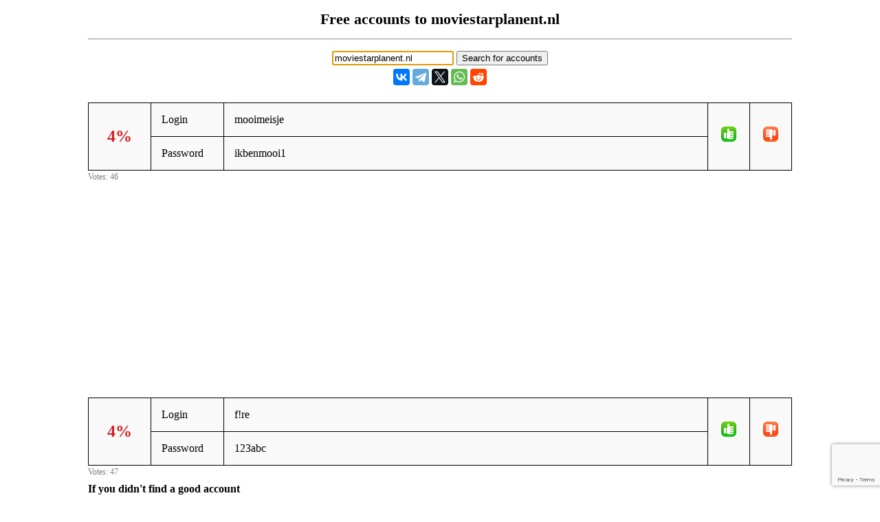

--- FILE ---
content_type: text/html; charset=UTF-8
request_url: https://freeaccount.biz/accounts/moviestarplanent.nl
body_size: 2071
content:
<!-- site moviestarplanent.nl --><!DOCTYPE html> 
<html>

<head>
	<meta http-equiv="Content-Type" content="text/html; charset=utf-8" />
 <meta name="mylead-verification" content="385e9e6289f538f27c7c30ca75c28bf2"> 
	<title>moviestarplanent.nl - free accounts, logins and passwords</title>
	<meta name="viewport" content="width=device-width, initial-scale=1.0">
	<link href="//cf.freeaccount.biz/css/freelogin.css?v=0.004" rel="stylesheet" />
	<script type="text/javascript" src="//cf.freeaccount.biz/js/vote.js?v=0.010"></script>
	<!--<script type="text/javascript" src="/js/vote.js?v=0.004"></script>-->
	
	<link rel="apple-touch-icon" sizes="57x57" href="//cf.freeaccount.biz/icon57.png">
	<link rel="apple-touch-icon" sizes="72x72" href="//cf.freeaccount.biz/icon72.png">
	<link rel="apple-touch-icon" sizes="60x60" href="//cf.freeaccount.biz/icon60.png">
	<link rel="apple-touch-icon" sizes="76x76" href="//cf.freeaccount.biz/icon76.png">
	<link rel="icon" type="image/png" href="//cf.freeaccount.biz/icon32.png" sizes="32x32">
	<link rel="icon" type="image/png" href="//cf.freeaccount.biz/icon16.png" sizes="16x16">
		
	
	<link rel="alternate" hreflang="ru" href="https://ru.freeaccount.biz/accounts/moviestarplanent.nl" />
	<link rel="alternate" hreflang="de" href="https://de.freeaccount.biz/accounts/moviestarplanent.nl" />
	<link rel="alternate" hreflang="x-default" href="https://freeaccount.biz/accounts/moviestarplanent.nl" />
	
	<script src='https://www.google.com/recaptcha/api.js'></script>
	

	<script async src="https://pagead2.googlesyndication.com/pagead/js/adsbygoogle.js?client=ca-pub-5265468927213493"
     crossorigin="anonymous"></script>
     

	
	
</head> 

<body >

 

<div class="headbox">
<h1>Free accounts to moviestarplanent.nl</h1><hr />			
<p style="text-align:left;"></p>
		<input type="text" autofocus size="20" value="moviestarplanent.nl" id="site" onkeydown="if (event.keyCode == 13) document.getElementById('search').click()">
		<input type="button" value="Search for accounts" onclick="redir('/index.php')" id="search"  >

<script type="text/javascript" src="//yastatic.net/es5-shims/0.0.2/es5-shims.min.js" charset="utf-8"></script>
<script type="text/javascript" src="//yastatic.net/share2/share.js" charset="utf-8"></script>
<div style="margin-top:5px;" class="ya-share2" data-services="vkontakte,facebook,telegram,twitter,whatsapp,reddit"  data-lang="en"  ></div>


</div> 
<!-- ad=-->		
<div class="box">
	<table class="prettyTable" border="1" id="tbl790774">
		<tr>
			<td style="text-align:center;width:60px;" rowspan="2" >
                <span data-vu="44" data-vs="2" id="succ790774" class="bad">4%</span>
            </td>
			<td style="width:75px;" >Login</td>
			<td  class="loginpass" >mooimeisje</td>
			<td style="width:30px;" rowspan="2" class="textcenter" >
				<img src="//cf.freeaccount.biz/images/yes.png" onclick="vote('/index.php','790774', 1)" />
			</td>
			<td style="width:30px;" rowspan="2" class="textcenter" >
				<img src="//cf.freeaccount.biz/images/no.png" onclick="vote('/index.php','790774', 0)" />
			</td>
					</tr>
		<tr>
			<td style="width:75px;">Password</td>
			<td  class="loginpass"><span >ikbenmooi1</span></td>
		</tr>
	</table>
	<span class="votes" id="votes790774">Votes: 46</span>
</div>



<div style="text-align:center; margin-top: 20px;">
	
<style>
.first_a { width: 200px; height: 200px; }
@media(min-width: 300px) { .first_a { width: 250px; height: 250px; } }
@media(min-width: 350px) { .first_a { width: 300px; height: 250px; } }
@media(min-width: 400px) { .first_a { width: 336px; height: 280px; } }
</style>
<script async src="https://pagead2.googlesyndication.com/pagead/js/adsbygoogle.js?client=ca-pub-5265468927213493"
     crossorigin="anonymous"></script>
<!-- freeacc -->
<ins class="adsbygoogle first_a"
     style="display:inline-block"
     data-ad-client="ca-pub-5265468927213493"
     data-ad-slot="5346104520"
     
></ins>
<script>
     (adsbygoogle = window.adsbygoogle || []).push({});
</script>

</div>
		
<div class="box">
	<table class="prettyTable" border="1" id="tbl790771">
		<tr>
			<td style="text-align:center;width:60px;" rowspan="2" >
                <span data-vu="45" data-vs="2" id="succ790771" class="bad">4%</span>
            </td>
			<td style="width:75px;" >Login</td>
			<td  class="loginpass" >f!re</td>
			<td style="width:30px;" rowspan="2" class="textcenter" >
				<img src="//cf.freeaccount.biz/images/yes.png" onclick="vote('/index.php','790771', 1)" />
			</td>
			<td style="width:30px;" rowspan="2" class="textcenter" >
				<img src="//cf.freeaccount.biz/images/no.png" onclick="vote('/index.php','790771', 0)" />
			</td>
					</tr>
		<tr>
			<td style="width:75px;">Password</td>
			<td  class="loginpass"><span >123abc</span></td>
		</tr>
	</table>
	<span class="votes" id="votes790771">Votes: 47</span>
</div>

 
<!-- 3434 -->
<script>
	
	function recaptchacallback(recaptchaToken)
	{
		console.log('callback' );
		console.log(recaptchaToken);
		add_login('/index.php', recaptchaToken);
	}
</script>

<div class="box">
		<h4>If you didn't find a good account</h4>
	<p>Sign up to <a target="_blank" href="/reg/moviestarplanent.nl">moviestarplanent.nl</a> and help everyone, adding it to the list:</p>
	<form method="POST" action="/index.php" id="formreg">
		<input type="hidden" name="site" id="site" value="moviestarplanent.nl"/>
		<table class="prettyTable" border="1">
			<tr>
				<td>Login: </td>
				<td><input type="text" name="login" id="login" value=""/></td>
			</tr>
			<tr>
				<td>Password: </td>
				<td><input type="text" name="pass" id="pass" value="" /></td>
			<tr>
				<td colspan="2">
					
					<button 
						class="g-recaptcha"
						data-sitekey="6LcgoiEUAAAAAGMHWh7x-Eqas0UY6PY5EgiNpHzv" 
						data-callback="recaptchacallback"
						name="add" />
					Add					</button>
				</td>
			</tr>
		</table>
	</form>
	<p>Please add the right accounts only.</p>
	</div> 
<!--onclick="add_login('/index.php')"--> 


 
<div class="box">			
	<hr /><h4>Sites in alphabetical order:</h4><a href="/alphabet/a">A</a> <a href="/alphabet/b">B</a> <a href="/alphabet/c">C</a> <a href="/alphabet/d">D</a> <a href="/alphabet/e">E</a> <a href="/alphabet/f">F</a> <a href="/alphabet/g">G</a> <a href="/alphabet/h">H</a> <a href="/alphabet/i">I</a> <a href="/alphabet/j">J</a> <a href="/alphabet/k">K</a> <a href="/alphabet/l">L</a> <a href="/alphabet/m">M</a> <a href="/alphabet/n">N</a> <a href="/alphabet/o">O</a> <a href="/alphabet/p">P</a> <a href="/alphabet/q">Q</a> <a href="/alphabet/r">R</a> <a href="/alphabet/s">S</a> <a href="/alphabet/t">T</a> <a href="/alphabet/u">U</a> <a href="/alphabet/v">V</a> <a href="/alphabet/w">W</a> <a href="/alphabet/x">X</a> <a href="/alphabet/y">Y</a> <a href="/alphabet/z">Z</a> 	
	<hr class="clear" />
</div> 
		
<div class="footer">
	
	
	EN&nbsp;<a href="//ru.freeaccount.biz/accounts/moviestarplanent.nl">RU</a>&nbsp;<a href="//de.freeaccount.biz/accounts/moviestarplanent.nl">DE</a>&nbsp; <br />
	(c) 2013
	<a href="//freeaccount.biz">Free accounts</a>,
	<a href="/how">contacts</a>
	
	</div> 
		
<script defer src="https://static.cloudflareinsights.com/beacon.min.js/vcd15cbe7772f49c399c6a5babf22c1241717689176015" integrity="sha512-ZpsOmlRQV6y907TI0dKBHq9Md29nnaEIPlkf84rnaERnq6zvWvPUqr2ft8M1aS28oN72PdrCzSjY4U6VaAw1EQ==" data-cf-beacon='{"version":"2024.11.0","token":"2a66a6054af943d2b8b1d06032cecc45","r":1,"server_timing":{"name":{"cfCacheStatus":true,"cfEdge":true,"cfExtPri":true,"cfL4":true,"cfOrigin":true,"cfSpeedBrain":true},"location_startswith":null}}' crossorigin="anonymous"></script>
</body>
</html>


--- FILE ---
content_type: text/html; charset=utf-8
request_url: https://www.google.com/recaptcha/api2/anchor?ar=1&k=6LcgoiEUAAAAAGMHWh7x-Eqas0UY6PY5EgiNpHzv&co=aHR0cHM6Ly9mcmVlYWNjb3VudC5iaXo6NDQz&hl=en&v=PoyoqOPhxBO7pBk68S4YbpHZ&size=invisible&anchor-ms=20000&execute-ms=30000&cb=jw3ulu5hcq25
body_size: 49269
content:
<!DOCTYPE HTML><html dir="ltr" lang="en"><head><meta http-equiv="Content-Type" content="text/html; charset=UTF-8">
<meta http-equiv="X-UA-Compatible" content="IE=edge">
<title>reCAPTCHA</title>
<style type="text/css">
/* cyrillic-ext */
@font-face {
  font-family: 'Roboto';
  font-style: normal;
  font-weight: 400;
  font-stretch: 100%;
  src: url(//fonts.gstatic.com/s/roboto/v48/KFO7CnqEu92Fr1ME7kSn66aGLdTylUAMa3GUBHMdazTgWw.woff2) format('woff2');
  unicode-range: U+0460-052F, U+1C80-1C8A, U+20B4, U+2DE0-2DFF, U+A640-A69F, U+FE2E-FE2F;
}
/* cyrillic */
@font-face {
  font-family: 'Roboto';
  font-style: normal;
  font-weight: 400;
  font-stretch: 100%;
  src: url(//fonts.gstatic.com/s/roboto/v48/KFO7CnqEu92Fr1ME7kSn66aGLdTylUAMa3iUBHMdazTgWw.woff2) format('woff2');
  unicode-range: U+0301, U+0400-045F, U+0490-0491, U+04B0-04B1, U+2116;
}
/* greek-ext */
@font-face {
  font-family: 'Roboto';
  font-style: normal;
  font-weight: 400;
  font-stretch: 100%;
  src: url(//fonts.gstatic.com/s/roboto/v48/KFO7CnqEu92Fr1ME7kSn66aGLdTylUAMa3CUBHMdazTgWw.woff2) format('woff2');
  unicode-range: U+1F00-1FFF;
}
/* greek */
@font-face {
  font-family: 'Roboto';
  font-style: normal;
  font-weight: 400;
  font-stretch: 100%;
  src: url(//fonts.gstatic.com/s/roboto/v48/KFO7CnqEu92Fr1ME7kSn66aGLdTylUAMa3-UBHMdazTgWw.woff2) format('woff2');
  unicode-range: U+0370-0377, U+037A-037F, U+0384-038A, U+038C, U+038E-03A1, U+03A3-03FF;
}
/* math */
@font-face {
  font-family: 'Roboto';
  font-style: normal;
  font-weight: 400;
  font-stretch: 100%;
  src: url(//fonts.gstatic.com/s/roboto/v48/KFO7CnqEu92Fr1ME7kSn66aGLdTylUAMawCUBHMdazTgWw.woff2) format('woff2');
  unicode-range: U+0302-0303, U+0305, U+0307-0308, U+0310, U+0312, U+0315, U+031A, U+0326-0327, U+032C, U+032F-0330, U+0332-0333, U+0338, U+033A, U+0346, U+034D, U+0391-03A1, U+03A3-03A9, U+03B1-03C9, U+03D1, U+03D5-03D6, U+03F0-03F1, U+03F4-03F5, U+2016-2017, U+2034-2038, U+203C, U+2040, U+2043, U+2047, U+2050, U+2057, U+205F, U+2070-2071, U+2074-208E, U+2090-209C, U+20D0-20DC, U+20E1, U+20E5-20EF, U+2100-2112, U+2114-2115, U+2117-2121, U+2123-214F, U+2190, U+2192, U+2194-21AE, U+21B0-21E5, U+21F1-21F2, U+21F4-2211, U+2213-2214, U+2216-22FF, U+2308-230B, U+2310, U+2319, U+231C-2321, U+2336-237A, U+237C, U+2395, U+239B-23B7, U+23D0, U+23DC-23E1, U+2474-2475, U+25AF, U+25B3, U+25B7, U+25BD, U+25C1, U+25CA, U+25CC, U+25FB, U+266D-266F, U+27C0-27FF, U+2900-2AFF, U+2B0E-2B11, U+2B30-2B4C, U+2BFE, U+3030, U+FF5B, U+FF5D, U+1D400-1D7FF, U+1EE00-1EEFF;
}
/* symbols */
@font-face {
  font-family: 'Roboto';
  font-style: normal;
  font-weight: 400;
  font-stretch: 100%;
  src: url(//fonts.gstatic.com/s/roboto/v48/KFO7CnqEu92Fr1ME7kSn66aGLdTylUAMaxKUBHMdazTgWw.woff2) format('woff2');
  unicode-range: U+0001-000C, U+000E-001F, U+007F-009F, U+20DD-20E0, U+20E2-20E4, U+2150-218F, U+2190, U+2192, U+2194-2199, U+21AF, U+21E6-21F0, U+21F3, U+2218-2219, U+2299, U+22C4-22C6, U+2300-243F, U+2440-244A, U+2460-24FF, U+25A0-27BF, U+2800-28FF, U+2921-2922, U+2981, U+29BF, U+29EB, U+2B00-2BFF, U+4DC0-4DFF, U+FFF9-FFFB, U+10140-1018E, U+10190-1019C, U+101A0, U+101D0-101FD, U+102E0-102FB, U+10E60-10E7E, U+1D2C0-1D2D3, U+1D2E0-1D37F, U+1F000-1F0FF, U+1F100-1F1AD, U+1F1E6-1F1FF, U+1F30D-1F30F, U+1F315, U+1F31C, U+1F31E, U+1F320-1F32C, U+1F336, U+1F378, U+1F37D, U+1F382, U+1F393-1F39F, U+1F3A7-1F3A8, U+1F3AC-1F3AF, U+1F3C2, U+1F3C4-1F3C6, U+1F3CA-1F3CE, U+1F3D4-1F3E0, U+1F3ED, U+1F3F1-1F3F3, U+1F3F5-1F3F7, U+1F408, U+1F415, U+1F41F, U+1F426, U+1F43F, U+1F441-1F442, U+1F444, U+1F446-1F449, U+1F44C-1F44E, U+1F453, U+1F46A, U+1F47D, U+1F4A3, U+1F4B0, U+1F4B3, U+1F4B9, U+1F4BB, U+1F4BF, U+1F4C8-1F4CB, U+1F4D6, U+1F4DA, U+1F4DF, U+1F4E3-1F4E6, U+1F4EA-1F4ED, U+1F4F7, U+1F4F9-1F4FB, U+1F4FD-1F4FE, U+1F503, U+1F507-1F50B, U+1F50D, U+1F512-1F513, U+1F53E-1F54A, U+1F54F-1F5FA, U+1F610, U+1F650-1F67F, U+1F687, U+1F68D, U+1F691, U+1F694, U+1F698, U+1F6AD, U+1F6B2, U+1F6B9-1F6BA, U+1F6BC, U+1F6C6-1F6CF, U+1F6D3-1F6D7, U+1F6E0-1F6EA, U+1F6F0-1F6F3, U+1F6F7-1F6FC, U+1F700-1F7FF, U+1F800-1F80B, U+1F810-1F847, U+1F850-1F859, U+1F860-1F887, U+1F890-1F8AD, U+1F8B0-1F8BB, U+1F8C0-1F8C1, U+1F900-1F90B, U+1F93B, U+1F946, U+1F984, U+1F996, U+1F9E9, U+1FA00-1FA6F, U+1FA70-1FA7C, U+1FA80-1FA89, U+1FA8F-1FAC6, U+1FACE-1FADC, U+1FADF-1FAE9, U+1FAF0-1FAF8, U+1FB00-1FBFF;
}
/* vietnamese */
@font-face {
  font-family: 'Roboto';
  font-style: normal;
  font-weight: 400;
  font-stretch: 100%;
  src: url(//fonts.gstatic.com/s/roboto/v48/KFO7CnqEu92Fr1ME7kSn66aGLdTylUAMa3OUBHMdazTgWw.woff2) format('woff2');
  unicode-range: U+0102-0103, U+0110-0111, U+0128-0129, U+0168-0169, U+01A0-01A1, U+01AF-01B0, U+0300-0301, U+0303-0304, U+0308-0309, U+0323, U+0329, U+1EA0-1EF9, U+20AB;
}
/* latin-ext */
@font-face {
  font-family: 'Roboto';
  font-style: normal;
  font-weight: 400;
  font-stretch: 100%;
  src: url(//fonts.gstatic.com/s/roboto/v48/KFO7CnqEu92Fr1ME7kSn66aGLdTylUAMa3KUBHMdazTgWw.woff2) format('woff2');
  unicode-range: U+0100-02BA, U+02BD-02C5, U+02C7-02CC, U+02CE-02D7, U+02DD-02FF, U+0304, U+0308, U+0329, U+1D00-1DBF, U+1E00-1E9F, U+1EF2-1EFF, U+2020, U+20A0-20AB, U+20AD-20C0, U+2113, U+2C60-2C7F, U+A720-A7FF;
}
/* latin */
@font-face {
  font-family: 'Roboto';
  font-style: normal;
  font-weight: 400;
  font-stretch: 100%;
  src: url(//fonts.gstatic.com/s/roboto/v48/KFO7CnqEu92Fr1ME7kSn66aGLdTylUAMa3yUBHMdazQ.woff2) format('woff2');
  unicode-range: U+0000-00FF, U+0131, U+0152-0153, U+02BB-02BC, U+02C6, U+02DA, U+02DC, U+0304, U+0308, U+0329, U+2000-206F, U+20AC, U+2122, U+2191, U+2193, U+2212, U+2215, U+FEFF, U+FFFD;
}
/* cyrillic-ext */
@font-face {
  font-family: 'Roboto';
  font-style: normal;
  font-weight: 500;
  font-stretch: 100%;
  src: url(//fonts.gstatic.com/s/roboto/v48/KFO7CnqEu92Fr1ME7kSn66aGLdTylUAMa3GUBHMdazTgWw.woff2) format('woff2');
  unicode-range: U+0460-052F, U+1C80-1C8A, U+20B4, U+2DE0-2DFF, U+A640-A69F, U+FE2E-FE2F;
}
/* cyrillic */
@font-face {
  font-family: 'Roboto';
  font-style: normal;
  font-weight: 500;
  font-stretch: 100%;
  src: url(//fonts.gstatic.com/s/roboto/v48/KFO7CnqEu92Fr1ME7kSn66aGLdTylUAMa3iUBHMdazTgWw.woff2) format('woff2');
  unicode-range: U+0301, U+0400-045F, U+0490-0491, U+04B0-04B1, U+2116;
}
/* greek-ext */
@font-face {
  font-family: 'Roboto';
  font-style: normal;
  font-weight: 500;
  font-stretch: 100%;
  src: url(//fonts.gstatic.com/s/roboto/v48/KFO7CnqEu92Fr1ME7kSn66aGLdTylUAMa3CUBHMdazTgWw.woff2) format('woff2');
  unicode-range: U+1F00-1FFF;
}
/* greek */
@font-face {
  font-family: 'Roboto';
  font-style: normal;
  font-weight: 500;
  font-stretch: 100%;
  src: url(//fonts.gstatic.com/s/roboto/v48/KFO7CnqEu92Fr1ME7kSn66aGLdTylUAMa3-UBHMdazTgWw.woff2) format('woff2');
  unicode-range: U+0370-0377, U+037A-037F, U+0384-038A, U+038C, U+038E-03A1, U+03A3-03FF;
}
/* math */
@font-face {
  font-family: 'Roboto';
  font-style: normal;
  font-weight: 500;
  font-stretch: 100%;
  src: url(//fonts.gstatic.com/s/roboto/v48/KFO7CnqEu92Fr1ME7kSn66aGLdTylUAMawCUBHMdazTgWw.woff2) format('woff2');
  unicode-range: U+0302-0303, U+0305, U+0307-0308, U+0310, U+0312, U+0315, U+031A, U+0326-0327, U+032C, U+032F-0330, U+0332-0333, U+0338, U+033A, U+0346, U+034D, U+0391-03A1, U+03A3-03A9, U+03B1-03C9, U+03D1, U+03D5-03D6, U+03F0-03F1, U+03F4-03F5, U+2016-2017, U+2034-2038, U+203C, U+2040, U+2043, U+2047, U+2050, U+2057, U+205F, U+2070-2071, U+2074-208E, U+2090-209C, U+20D0-20DC, U+20E1, U+20E5-20EF, U+2100-2112, U+2114-2115, U+2117-2121, U+2123-214F, U+2190, U+2192, U+2194-21AE, U+21B0-21E5, U+21F1-21F2, U+21F4-2211, U+2213-2214, U+2216-22FF, U+2308-230B, U+2310, U+2319, U+231C-2321, U+2336-237A, U+237C, U+2395, U+239B-23B7, U+23D0, U+23DC-23E1, U+2474-2475, U+25AF, U+25B3, U+25B7, U+25BD, U+25C1, U+25CA, U+25CC, U+25FB, U+266D-266F, U+27C0-27FF, U+2900-2AFF, U+2B0E-2B11, U+2B30-2B4C, U+2BFE, U+3030, U+FF5B, U+FF5D, U+1D400-1D7FF, U+1EE00-1EEFF;
}
/* symbols */
@font-face {
  font-family: 'Roboto';
  font-style: normal;
  font-weight: 500;
  font-stretch: 100%;
  src: url(//fonts.gstatic.com/s/roboto/v48/KFO7CnqEu92Fr1ME7kSn66aGLdTylUAMaxKUBHMdazTgWw.woff2) format('woff2');
  unicode-range: U+0001-000C, U+000E-001F, U+007F-009F, U+20DD-20E0, U+20E2-20E4, U+2150-218F, U+2190, U+2192, U+2194-2199, U+21AF, U+21E6-21F0, U+21F3, U+2218-2219, U+2299, U+22C4-22C6, U+2300-243F, U+2440-244A, U+2460-24FF, U+25A0-27BF, U+2800-28FF, U+2921-2922, U+2981, U+29BF, U+29EB, U+2B00-2BFF, U+4DC0-4DFF, U+FFF9-FFFB, U+10140-1018E, U+10190-1019C, U+101A0, U+101D0-101FD, U+102E0-102FB, U+10E60-10E7E, U+1D2C0-1D2D3, U+1D2E0-1D37F, U+1F000-1F0FF, U+1F100-1F1AD, U+1F1E6-1F1FF, U+1F30D-1F30F, U+1F315, U+1F31C, U+1F31E, U+1F320-1F32C, U+1F336, U+1F378, U+1F37D, U+1F382, U+1F393-1F39F, U+1F3A7-1F3A8, U+1F3AC-1F3AF, U+1F3C2, U+1F3C4-1F3C6, U+1F3CA-1F3CE, U+1F3D4-1F3E0, U+1F3ED, U+1F3F1-1F3F3, U+1F3F5-1F3F7, U+1F408, U+1F415, U+1F41F, U+1F426, U+1F43F, U+1F441-1F442, U+1F444, U+1F446-1F449, U+1F44C-1F44E, U+1F453, U+1F46A, U+1F47D, U+1F4A3, U+1F4B0, U+1F4B3, U+1F4B9, U+1F4BB, U+1F4BF, U+1F4C8-1F4CB, U+1F4D6, U+1F4DA, U+1F4DF, U+1F4E3-1F4E6, U+1F4EA-1F4ED, U+1F4F7, U+1F4F9-1F4FB, U+1F4FD-1F4FE, U+1F503, U+1F507-1F50B, U+1F50D, U+1F512-1F513, U+1F53E-1F54A, U+1F54F-1F5FA, U+1F610, U+1F650-1F67F, U+1F687, U+1F68D, U+1F691, U+1F694, U+1F698, U+1F6AD, U+1F6B2, U+1F6B9-1F6BA, U+1F6BC, U+1F6C6-1F6CF, U+1F6D3-1F6D7, U+1F6E0-1F6EA, U+1F6F0-1F6F3, U+1F6F7-1F6FC, U+1F700-1F7FF, U+1F800-1F80B, U+1F810-1F847, U+1F850-1F859, U+1F860-1F887, U+1F890-1F8AD, U+1F8B0-1F8BB, U+1F8C0-1F8C1, U+1F900-1F90B, U+1F93B, U+1F946, U+1F984, U+1F996, U+1F9E9, U+1FA00-1FA6F, U+1FA70-1FA7C, U+1FA80-1FA89, U+1FA8F-1FAC6, U+1FACE-1FADC, U+1FADF-1FAE9, U+1FAF0-1FAF8, U+1FB00-1FBFF;
}
/* vietnamese */
@font-face {
  font-family: 'Roboto';
  font-style: normal;
  font-weight: 500;
  font-stretch: 100%;
  src: url(//fonts.gstatic.com/s/roboto/v48/KFO7CnqEu92Fr1ME7kSn66aGLdTylUAMa3OUBHMdazTgWw.woff2) format('woff2');
  unicode-range: U+0102-0103, U+0110-0111, U+0128-0129, U+0168-0169, U+01A0-01A1, U+01AF-01B0, U+0300-0301, U+0303-0304, U+0308-0309, U+0323, U+0329, U+1EA0-1EF9, U+20AB;
}
/* latin-ext */
@font-face {
  font-family: 'Roboto';
  font-style: normal;
  font-weight: 500;
  font-stretch: 100%;
  src: url(//fonts.gstatic.com/s/roboto/v48/KFO7CnqEu92Fr1ME7kSn66aGLdTylUAMa3KUBHMdazTgWw.woff2) format('woff2');
  unicode-range: U+0100-02BA, U+02BD-02C5, U+02C7-02CC, U+02CE-02D7, U+02DD-02FF, U+0304, U+0308, U+0329, U+1D00-1DBF, U+1E00-1E9F, U+1EF2-1EFF, U+2020, U+20A0-20AB, U+20AD-20C0, U+2113, U+2C60-2C7F, U+A720-A7FF;
}
/* latin */
@font-face {
  font-family: 'Roboto';
  font-style: normal;
  font-weight: 500;
  font-stretch: 100%;
  src: url(//fonts.gstatic.com/s/roboto/v48/KFO7CnqEu92Fr1ME7kSn66aGLdTylUAMa3yUBHMdazQ.woff2) format('woff2');
  unicode-range: U+0000-00FF, U+0131, U+0152-0153, U+02BB-02BC, U+02C6, U+02DA, U+02DC, U+0304, U+0308, U+0329, U+2000-206F, U+20AC, U+2122, U+2191, U+2193, U+2212, U+2215, U+FEFF, U+FFFD;
}
/* cyrillic-ext */
@font-face {
  font-family: 'Roboto';
  font-style: normal;
  font-weight: 900;
  font-stretch: 100%;
  src: url(//fonts.gstatic.com/s/roboto/v48/KFO7CnqEu92Fr1ME7kSn66aGLdTylUAMa3GUBHMdazTgWw.woff2) format('woff2');
  unicode-range: U+0460-052F, U+1C80-1C8A, U+20B4, U+2DE0-2DFF, U+A640-A69F, U+FE2E-FE2F;
}
/* cyrillic */
@font-face {
  font-family: 'Roboto';
  font-style: normal;
  font-weight: 900;
  font-stretch: 100%;
  src: url(//fonts.gstatic.com/s/roboto/v48/KFO7CnqEu92Fr1ME7kSn66aGLdTylUAMa3iUBHMdazTgWw.woff2) format('woff2');
  unicode-range: U+0301, U+0400-045F, U+0490-0491, U+04B0-04B1, U+2116;
}
/* greek-ext */
@font-face {
  font-family: 'Roboto';
  font-style: normal;
  font-weight: 900;
  font-stretch: 100%;
  src: url(//fonts.gstatic.com/s/roboto/v48/KFO7CnqEu92Fr1ME7kSn66aGLdTylUAMa3CUBHMdazTgWw.woff2) format('woff2');
  unicode-range: U+1F00-1FFF;
}
/* greek */
@font-face {
  font-family: 'Roboto';
  font-style: normal;
  font-weight: 900;
  font-stretch: 100%;
  src: url(//fonts.gstatic.com/s/roboto/v48/KFO7CnqEu92Fr1ME7kSn66aGLdTylUAMa3-UBHMdazTgWw.woff2) format('woff2');
  unicode-range: U+0370-0377, U+037A-037F, U+0384-038A, U+038C, U+038E-03A1, U+03A3-03FF;
}
/* math */
@font-face {
  font-family: 'Roboto';
  font-style: normal;
  font-weight: 900;
  font-stretch: 100%;
  src: url(//fonts.gstatic.com/s/roboto/v48/KFO7CnqEu92Fr1ME7kSn66aGLdTylUAMawCUBHMdazTgWw.woff2) format('woff2');
  unicode-range: U+0302-0303, U+0305, U+0307-0308, U+0310, U+0312, U+0315, U+031A, U+0326-0327, U+032C, U+032F-0330, U+0332-0333, U+0338, U+033A, U+0346, U+034D, U+0391-03A1, U+03A3-03A9, U+03B1-03C9, U+03D1, U+03D5-03D6, U+03F0-03F1, U+03F4-03F5, U+2016-2017, U+2034-2038, U+203C, U+2040, U+2043, U+2047, U+2050, U+2057, U+205F, U+2070-2071, U+2074-208E, U+2090-209C, U+20D0-20DC, U+20E1, U+20E5-20EF, U+2100-2112, U+2114-2115, U+2117-2121, U+2123-214F, U+2190, U+2192, U+2194-21AE, U+21B0-21E5, U+21F1-21F2, U+21F4-2211, U+2213-2214, U+2216-22FF, U+2308-230B, U+2310, U+2319, U+231C-2321, U+2336-237A, U+237C, U+2395, U+239B-23B7, U+23D0, U+23DC-23E1, U+2474-2475, U+25AF, U+25B3, U+25B7, U+25BD, U+25C1, U+25CA, U+25CC, U+25FB, U+266D-266F, U+27C0-27FF, U+2900-2AFF, U+2B0E-2B11, U+2B30-2B4C, U+2BFE, U+3030, U+FF5B, U+FF5D, U+1D400-1D7FF, U+1EE00-1EEFF;
}
/* symbols */
@font-face {
  font-family: 'Roboto';
  font-style: normal;
  font-weight: 900;
  font-stretch: 100%;
  src: url(//fonts.gstatic.com/s/roboto/v48/KFO7CnqEu92Fr1ME7kSn66aGLdTylUAMaxKUBHMdazTgWw.woff2) format('woff2');
  unicode-range: U+0001-000C, U+000E-001F, U+007F-009F, U+20DD-20E0, U+20E2-20E4, U+2150-218F, U+2190, U+2192, U+2194-2199, U+21AF, U+21E6-21F0, U+21F3, U+2218-2219, U+2299, U+22C4-22C6, U+2300-243F, U+2440-244A, U+2460-24FF, U+25A0-27BF, U+2800-28FF, U+2921-2922, U+2981, U+29BF, U+29EB, U+2B00-2BFF, U+4DC0-4DFF, U+FFF9-FFFB, U+10140-1018E, U+10190-1019C, U+101A0, U+101D0-101FD, U+102E0-102FB, U+10E60-10E7E, U+1D2C0-1D2D3, U+1D2E0-1D37F, U+1F000-1F0FF, U+1F100-1F1AD, U+1F1E6-1F1FF, U+1F30D-1F30F, U+1F315, U+1F31C, U+1F31E, U+1F320-1F32C, U+1F336, U+1F378, U+1F37D, U+1F382, U+1F393-1F39F, U+1F3A7-1F3A8, U+1F3AC-1F3AF, U+1F3C2, U+1F3C4-1F3C6, U+1F3CA-1F3CE, U+1F3D4-1F3E0, U+1F3ED, U+1F3F1-1F3F3, U+1F3F5-1F3F7, U+1F408, U+1F415, U+1F41F, U+1F426, U+1F43F, U+1F441-1F442, U+1F444, U+1F446-1F449, U+1F44C-1F44E, U+1F453, U+1F46A, U+1F47D, U+1F4A3, U+1F4B0, U+1F4B3, U+1F4B9, U+1F4BB, U+1F4BF, U+1F4C8-1F4CB, U+1F4D6, U+1F4DA, U+1F4DF, U+1F4E3-1F4E6, U+1F4EA-1F4ED, U+1F4F7, U+1F4F9-1F4FB, U+1F4FD-1F4FE, U+1F503, U+1F507-1F50B, U+1F50D, U+1F512-1F513, U+1F53E-1F54A, U+1F54F-1F5FA, U+1F610, U+1F650-1F67F, U+1F687, U+1F68D, U+1F691, U+1F694, U+1F698, U+1F6AD, U+1F6B2, U+1F6B9-1F6BA, U+1F6BC, U+1F6C6-1F6CF, U+1F6D3-1F6D7, U+1F6E0-1F6EA, U+1F6F0-1F6F3, U+1F6F7-1F6FC, U+1F700-1F7FF, U+1F800-1F80B, U+1F810-1F847, U+1F850-1F859, U+1F860-1F887, U+1F890-1F8AD, U+1F8B0-1F8BB, U+1F8C0-1F8C1, U+1F900-1F90B, U+1F93B, U+1F946, U+1F984, U+1F996, U+1F9E9, U+1FA00-1FA6F, U+1FA70-1FA7C, U+1FA80-1FA89, U+1FA8F-1FAC6, U+1FACE-1FADC, U+1FADF-1FAE9, U+1FAF0-1FAF8, U+1FB00-1FBFF;
}
/* vietnamese */
@font-face {
  font-family: 'Roboto';
  font-style: normal;
  font-weight: 900;
  font-stretch: 100%;
  src: url(//fonts.gstatic.com/s/roboto/v48/KFO7CnqEu92Fr1ME7kSn66aGLdTylUAMa3OUBHMdazTgWw.woff2) format('woff2');
  unicode-range: U+0102-0103, U+0110-0111, U+0128-0129, U+0168-0169, U+01A0-01A1, U+01AF-01B0, U+0300-0301, U+0303-0304, U+0308-0309, U+0323, U+0329, U+1EA0-1EF9, U+20AB;
}
/* latin-ext */
@font-face {
  font-family: 'Roboto';
  font-style: normal;
  font-weight: 900;
  font-stretch: 100%;
  src: url(//fonts.gstatic.com/s/roboto/v48/KFO7CnqEu92Fr1ME7kSn66aGLdTylUAMa3KUBHMdazTgWw.woff2) format('woff2');
  unicode-range: U+0100-02BA, U+02BD-02C5, U+02C7-02CC, U+02CE-02D7, U+02DD-02FF, U+0304, U+0308, U+0329, U+1D00-1DBF, U+1E00-1E9F, U+1EF2-1EFF, U+2020, U+20A0-20AB, U+20AD-20C0, U+2113, U+2C60-2C7F, U+A720-A7FF;
}
/* latin */
@font-face {
  font-family: 'Roboto';
  font-style: normal;
  font-weight: 900;
  font-stretch: 100%;
  src: url(//fonts.gstatic.com/s/roboto/v48/KFO7CnqEu92Fr1ME7kSn66aGLdTylUAMa3yUBHMdazQ.woff2) format('woff2');
  unicode-range: U+0000-00FF, U+0131, U+0152-0153, U+02BB-02BC, U+02C6, U+02DA, U+02DC, U+0304, U+0308, U+0329, U+2000-206F, U+20AC, U+2122, U+2191, U+2193, U+2212, U+2215, U+FEFF, U+FFFD;
}

</style>
<link rel="stylesheet" type="text/css" href="https://www.gstatic.com/recaptcha/releases/PoyoqOPhxBO7pBk68S4YbpHZ/styles__ltr.css">
<script nonce="BYjmbK8ErE2yZ_PZoD1cAg" type="text/javascript">window['__recaptcha_api'] = 'https://www.google.com/recaptcha/api2/';</script>
<script type="text/javascript" src="https://www.gstatic.com/recaptcha/releases/PoyoqOPhxBO7pBk68S4YbpHZ/recaptcha__en.js" nonce="BYjmbK8ErE2yZ_PZoD1cAg">
      
    </script></head>
<body><div id="rc-anchor-alert" class="rc-anchor-alert"></div>
<input type="hidden" id="recaptcha-token" value="[base64]">
<script type="text/javascript" nonce="BYjmbK8ErE2yZ_PZoD1cAg">
      recaptcha.anchor.Main.init("[\x22ainput\x22,[\x22bgdata\x22,\x22\x22,\[base64]/[base64]/[base64]/[base64]/cjw8ejpyPj4+eil9Y2F0Y2gobCl7dGhyb3cgbDt9fSxIPWZ1bmN0aW9uKHcsdCx6KXtpZih3PT0xOTR8fHc9PTIwOCl0LnZbd10/dC52W3ddLmNvbmNhdCh6KTp0LnZbd109b2Yoeix0KTtlbHNle2lmKHQuYkImJnchPTMxNylyZXR1cm47dz09NjZ8fHc9PTEyMnx8dz09NDcwfHx3PT00NHx8dz09NDE2fHx3PT0zOTd8fHc9PTQyMXx8dz09Njh8fHc9PTcwfHx3PT0xODQ/[base64]/[base64]/[base64]/bmV3IGRbVl0oSlswXSk6cD09Mj9uZXcgZFtWXShKWzBdLEpbMV0pOnA9PTM/bmV3IGRbVl0oSlswXSxKWzFdLEpbMl0pOnA9PTQ/[base64]/[base64]/[base64]/[base64]\x22,\[base64]\x22,\[base64]/DoFzCiHvCgnbDgRU6QmHDkcOCw63DmcKNwpHCollqRk/[base64]/CkUzDm8OqUMK9NsOUQRLCo8KPf8OXI8K/WQrDhi47eVHClMOaO8Kuw5fDgsK2IcOiw5QAw6EMwqTDgz9Vfw/DgUXCqjJpOMOkecKyQcOOP8K6BMK+wrsMw5bDiybCqMOQXsOFwrHCo23CgcOYw5IQcm8kw5k/[base64]/CxfCrsOlwqPDuMKfw5ovCMK1woNGa8KgKsOSf8OOw77Du8K6B2rCvjBSDVgTwpk/[base64]/ClcONP8KPCWjChMKqwrrDj8KTR8OWBMO2w5pIwoMKekkBwqfDvcOpw4/CsB/[base64]/KcK0A8KYCsOKCThXw5NZwrvDvQchSyUOw6fDq8KSFDhDw6/DtmQZwpRpw5rClR3DoAvDtx/DucKxF8KWw5s6w5EZw4gDfMOtw7TCnA4JQsO6LW/DjUHCkcO6SwTCsT97Yx1decKuPjYCwowuwqfDu3VUw4fDnsKew4DDmSIxDMKqwrTDtMORwpF/woUYHlEzbjnDsATDvHLDgHzCqcOHDMKjwpHDgBHCuH8hwooeK8KLGlzCnMKDw7rCvsKvIMKxSjZIwptGwoQcw4dhwrcRb8KrLTsVHhxZSsO8O1bCqMKQw4J+wpXDnyZfw6wpwo0Mwpt9dmJtK2kPA8OWbSXCsH/DjcOQe19VwpXDu8OQw6M5worDvmELawkfw5zCvcKxPMOBHcKOw4NMS2LChB3CtHhfwopYCMKqw6vDtsKyC8K3aGvDocOoa8OzNMKRSkfCmcOhw4bCjCLDjydMwqQWfsKbwq4Qw4vCk8OBKjLCqsOIwqQnLDJUw4s6Ti5iw6hNUMOzwrXDscOjY2MVGizDlcKow7/DplbDosO4BcKnAHHDksKLLXbCmiNgGA9Ba8KDwpXDkcKHwo3DkBo0FMKEFHvCrGkjwqtjwpfCg8K4MidKfsKLasO8XwfDhxjDh8OOCVNeRgIXwqTDmmbDjlDCkTrDkcOVBcKJPcKtwoXCp8ObMi9EwoLCucOpOxtaw7vDsMOmwr/[base64]/CjQrDimbDkcOmT8KAw4Mwwp7Dqh40wrY7woTDtH0Dw5jCsE7DoMOfw7rDpsKtH8O8Q2hcwqTDkRwTTcKiwocNw61uw7hFbBg/[base64]/w54vwqfDkcOtUTnDmRHCk8KoY8OsT3BYwofDrSDCjQ4xQ8Okw4x7aMORSlpGwqkycsK5IcOxZMKEOEgbw58KwqfDtsKlwpjDm8O/w7Nfwp3CsMOPYcKVSMKUIHvCgzrDhSfCnyt+wqTCnsKNw4kvw6nCjcK8AsO2wolbw4PCqcKCw73ChMKkwpjCtUjCl3fDhFMad8KvLsO5KRNzwpR6wr5NwpnDoMOiPGrDl0dATMOSAUXDqUMrJsOgw5rCsMOJwoTCjMKDKEPDosOiw7YHw5XDiH/DqzIXwqLDlnVkwqLCg8Onf8OJwpXDl8OCKjQhwprDnEQ9OsO4wr0NBsOqw4sGH19qJMKaQ8OtEHHDpQR3wqILw4DDvMKOwoAqY8OBw6/CgMOowrzDuXDDn31Gw4vCl8KGwr/DocOZVsKXwrI4Dl9KbsOAw43CgzghGBfCqcO2a1tDworCtjYdwqEGQsOiKMKBXsKBVlIQGMOZw4TChkszw7IaC8Khwp8/bQ3Ci8O5wpnCt8O7YcOCck3DgTIrwos7w5NtJh7CnMKIBMOHw4cLU8OodxPCrMOwwrzDnwx9w7EqV8KZwq1iT8K+cEhow6Elwr7Cg8OZwoV5wr0ww5QoeXXCvcK2wp/CncO0wpl/KMO8wqbDq3M9wrDDq8OpwrDDuWcVDsKHwrkNEjd2CsOdw6TDsMKjwpp7YiNdw6AdwprCvQLCmBJ/L8OXw6LDpg7CvsOKdMKoZMOMwowIwp5EAXsuw5bCg3fCmMKEKMOzw41Hw4Z/NcOnwqNiwpjDsz56GgUQWWhXwpB5QsKawpRbw7fCsMKpw7FMwoXCpVTCtsOaw5rDkhjDi3Y2w7lxcWLDiWkfw6/DrELCqinCmsO5woTCmcKqBsK0wqJrwqhvbGt/H0BIwosaw5DDrn3ClsORwr7CvsK/wqnDhcKadAhHMSAAL24kGyfDhsKnwr8jw7tMFsKBbcOpw4nCkcOzRcKgwpPDlCoWNcOtACvCpQQ+w6LDtVnDqDoZaMKrw4AUw7XDuRBwNAfDjsKjw4cBCMOCw7vDvMObSMONwpI9VxLCnUvDqxxJwo7CjlVXQ8KtBHzDuytCw7w/WsKwOMKmEcKgXwAkwpIwwpFfw5cnw7xBw5nDlgEFdW1/EsK+w6h6FsOuwpnDhMOiP8Oew4bDuVwZIcOGd8OmSmLDlXknwo5Fw5zCh0hpbjRKw7TCmXB8wr5oBcOsKcO/PiUPNDVVwrfCplhTwr3CvkfCmUDDl8KKVVPCrl9GHcOlw7Vow7RaI8OJM1cbWMOffsKewrt6w78KEhFgXsOiw7zCrcOrLsKXIW7CncKYPsODwovCt8Kow7oWw5PCm8OjwqRQUQQ/wpvCgcOcGFjCqMO5acKzw6IxZMOUDmgMUGvDncKpa8OTwonCoMKNPVTCoT/CiGzCpWIvcsO0LcKcw4/[base64]/DE01R8Opw418woFLEEDDiSoDw6R0w77CqcKew7FXV8OPwqTCrMOMKWHCt8Kvw7lPw5l2wp42BsKGw4tKw4x3ByPDpA/[base64]/ZkMpCMKgeHHCs8OFwqHDrAcnw7jDrXXDhVXCuSNrLcOTwq/CqH5kwqvCtCxFwprCmWHClMKoOWc+w5vCoMKJw53DvUPCscO6PcOmeAdUTjhBbsO1wqXDlmBfQhnDh8OxwpnDrsKoRcKsw5RlQBXCncO3Zws6wrzCqMO1w59uw78Mw4XDl8O9QAItTcObMMOVw7/CgMOGRcKqw4cKO8KywqDCjRQdTsOOS8K2GMOrDcKFBALDlMO4R3VuBRtow7VmOxodAMKrwoldViNHw6c4wrXCpCTDhkFOw4FKXS7CtcKdwrMzHMObw4svwpbDhg/CoHZcf1nClMKaNcOjEUjDvnXDkBEQw4vCmExUCcKfwrxiTinDm8O2woHDoMONw6DCs8O/[base64]/Dg8O9UcKWaC9HwpYkPzdpHcKiwqYMO8OMw7rCtMO+HnE9V8K+wrHCuGpfw5TCgSHCmwQ8w6BDEic6w7nCrjZZVDPDrilHw4bDsCLDl3sRw7pRFcOSw4zDqh/DksKYw4kJwrfCmXVJwogXVsO6fcKCQcKFR1bDtQVEVVc4H8OeXCk6w5bDhELDlMKLw4PCtMKFCyYVw45Kw48Fdjgpw4LDgTrCisKUK1zCkm/Cj2LCvsKRQGQBLmhDwrvCn8O1aMKKwp7CicKxAsKre8O3cxLCrsKQH1vCvMOFMDhzwrc/fzYqwp8BwooiDMOPwo8Mw6rDiMOSw5gVElLDrnh1C2zDlkTDu8Kvw6LDh8OCasOOwrnDsxJjw5lDScKow5loX13CssKdVMKOwrIkw4d8cHIfG8OZw4HDpsO7VcK5AsO5w7LCszwGwrzCusKcFcKrKFLDvU0PwqrDn8KZwrfDrcKMw4pOI8OTw4o5LsKeDgMHwo/[base64]/[base64]/CqcOWNWTCmE3CksOewrfCtWw+dS5jw6HDtljClxZOO1p4w5zCrRBhVhx/PcKrV8OgDijDu8KCfMOFw64KZ3dBwo3Ch8OaPcKVLyIvMMOcw67DgzTCmgkZw6fCgcO+wr/CgMOdw7fCicKhwp0Aw57CqMKbI8Kpw5fChhBiwoI8UTDCjMK0w6zDmcKiOcODb3LDtMOjTTnDt0LDjMKxw4sZIcK+w43Du1TCucOcNg8CRcOJT8ORwo3CqMKHwr9Iw6nDmEQkwp/DicKpw4oZE8OmfcOuMVDCjsKABMKUwrJZEkEtHMK8w75Kw6FMDsOMPcO7w47CvQXCqcKHFsO8Tl3CtcO9e8KcHsOdw4F6w4zCk8OQe0Y5V8OoQjMlw7VAw6RUACgtI8OSSxxIcsKJJgbDmGHClcKPw5pUw67ChMKJw6LDjcKMRVU0w6xgVMKsDB/DtsKawp5aLAdowqvCkxHDiBAuAcOBwq1Rwo1VYsK6RsOywrnDhVYrWX9JX0rDvkbCuljDhMOHwqPDocOIGcKXLw1WwqTDjit1K8Kkw4/CoHQGExnChjZ6wo9KKMKMWTnChMOUUMKndRcnZwknYcOyGRvDjsOww4N5OUYUwqbCl19CwpfDisOZdzoOZzh7w6VXwoXCkMOuw6LCjDTDlcOMVsOmwpHDiH3DqHXDsCVlbMO5ciHDncO0RcOawoh9wpbCrhXCu8KnwpVMw6pCwoPDnHpYbMOhQXciw6lywp0+wo/CjiISMsKlw5pFwpbDicOZw4bDih4HAyjDjMKywpp/w6TClxc6Q8OuGMOew51Fw45cUTfDpsOlwrDDoj1Fw4fCuWMxw7fDr0YlwrrDpUJPwrlPZTDCr2rDgcKEwqrCoMOKwqhKw6PCiMOeWnnCpcKhTMKVwqwkwq8hw4vCvBsowppZwpPDsyQRw7bDnMOow7lgegLCq1sfw7LCpH/Dv0LCuMO6GMKUUMKmwpbCv8KYwoHCucKELMKkwpzDtMKxw7E3w7lbWFgLTU8aY8OECh3DqsO8ZMO5w5MnUhV2wqVoJsODFMKWYcK1w7s1woRSB8OgwpdYMsKmw7d6w4svYcKKQMOCIMOgEyJUwpHCqFzDiMKywq3DmcKgf8KlakIVBHUccVp3woM/H2XDn8Kpw4gUKRhZw70WfRvCrcOGw7HDpnPCjsOgbcOGA8KbwowseMO0TSs0UlI5ehrDsyvDkMKmWsKNw4vDqsO7WiXCvsO9WhnDvsOPMHpwX8KwJMO+w77DvTDDusOtw6/Dl8Ohw4jDpiIZdw4owqhmfAzDm8OBw5Mlw4N5w4sgw6TCsMKuLiZ+w7ldw77Dtn3DhMOWbcK0U8O4w73DjsKEdgMjwoU/GVIzCMKhw6PClTDCk8KswpUocMKrKURkw6bDnlXCuTfCkkzDkMO0wphQRsOvwovCtcK2RsKHwoRdw6XDqTPCpcO+dcKbw4gZw4QeD2RKwp3CksOBb2RFwqRPwpLCvHZlw4Q/[base64]/DlSTCkX8Lwrh1bsO/ZMK+wq3DrSlrAMOXw4zCnC9wwo7Cs8OHw6V3w4vCgcOCVB3CqMKWXiIxwqnCj8KBw6hiwo4Ww6PClSUgwr/[base64]/CjMKLw4DCicORFSjCgHzDggF4wpYEwqjChcOeaWrDlDDCksK1KiXCnsKJwoRENcOiw5Uhw4kGGA8EfcKpdmzCpMKgw7xSw7LCmsKPwpYiHR7DgWHCghZsw5VkwqwQZS8Nw6R6RRvDpAsxw4TDg8KydBJKwqhJw4ckwrTDnhrCihbCvcOHw6/[base64]/DiTfCmMOfw55qLFw9wp02JcK6ZsKow64Kwp8xF8K9wo3Ck8OLGcKTwoZmHyLDvnZCRcKqeRvDpSAlwoPCq2EIw74AMMKYY1rCjTvDqsOjSCzCgUoiwp4JZ8K4WcKbSHgeSFzClWfCs8Ktb1/ClVjDumdYDsKcw5Mcw4bCp8KRTyddKkQqM8Orw7jDjcOPwqrDilVpw7xvZ3DClMOCLHnDpMOywoM1DMO7wpDCjCB9RcKRXAjDlCTCmMOFZDAcw59YblPDszomwo3ChSzCo24Gw61fwqzCs1sRBcOMZcKbwrMvwr46woUcwqHDtcK/w7XCrgTDjcKucyfDs8KRDMKrMxDDtxEfw4gZIcKEwrrCrsOQw7F6w55zwpAIZj7Dg07CnyMIw6LDuMOJWsOCJ2gzwpB+wq7Cq8K2wqjCssKmw7/[base64]/CklrClSNFw6ZeHXjCnsKeTsK7dMO/AsOGUcKrwpkDZlzCjybDssKfF8Kyw57Dm0jCsDI8w73CscOQwprCj8KPMyrDgcOMw4IXDDHCmsK1AHBnSlfDusKgTQgQZMOKLsK2RcOew7nCg8ORNMOnZcOMw4EiCV7CvcOIw4/CisOAw7Qvwp7Cty9VJsOdDzvChcOuDR9VwpdVwo1oAsKnw5V/w6Zewq/Cu0zDisKRfsKowpF9w6d7w7nCjH4zw7rDjAbCgsONw6p4aWJbwrDDlH90wrpqJsOFwqPCsU9Nw5/Dm8KkPMKnHzbCmTfDtEptwoUvw5c7EcKGVlwzw7/Di8Ozwr7CsMObwoTCgcKcM8KKVsOdwrPCl8Kcw5zDgcK5GMKGwoIzwq41SsKIw67DsMKvw7nCr8KfwoXCqAl1wrHCtEhUTA7ChC3Cri0Vwr7CrcOZRcOKwp3DqsKKw5cbcWfCkFnClcKwwrTCrx08wr9ZfMODw7fCncKcw4/ClsKBBsOcCMKiw6jDjcOzwpDDmwrCtEYPw5DChlPCk1JCw4LCgxNcwpLDinttw5rCjUHDo2bDpcOOGMKwOsKab8K7w49zwp3Cj3jDr8Ouwr4nw7oHMisLwqwbMldrw7gWwqBMw5QZw4DCk8KtRcOfworCnsKsdcO9KAdYYMKQN0/CqjfDoCnDnsKERsOgTsOOwodAwrfCj2zChsKtwqLCmcO4OUxmw6BiwrnDsMKVwqIhNVV6B8KtXFPCtsOmPA/DpcK7RsKWb33DpSoFfsKdw5fCoA7DvsKzeUkTw5gGw5Ibw6VpD31MwqMvw7LCl3dUAcKSfsKzwokYawMdXG3CjCR6wobDoF/CncKtZUTCtsOkEMOhw5PDkMOBKMO6KMOnCFfCocOrDAxFw6kjQcOWP8O/wp/DvQoUKFrDuhArw69xwpIbYgg0HMK7RMK/woUYw44Fw7t/X8Kmwphjw7lsYMKZIcOFwo9tw7zCoMOgHyhWB3XCssKMwr/DlMOGw6nDh8K5wppfJ1LDhsOZYsKJw43CkiwPXsKOw5JCDUPCuMOwwpPCnDzDl8KCGAfDtizChkRnAMOKKyTDnMOLw7IDwobDpFEyFkgyB8OTwqsQf8KAw5oyc2HCkcKDcBHDi8Ouwox5w4nDgMKMw7BTOjF3w6vDoTN9w6NAYQsBw5/DpsOUw4nDhMKtwoYPw4HCkgoew6HCosOQMcK2w75gX8KYXRfCvyfDoMKhw6HCp0tYZsO2woQkOVgHVj7Ct8O/S2/Du8KtwqJUw4EdYXfDgEdDwrzDt8Kcw6vCsMKlw74bVGEjdnwrXzbCp8O0HWxtw5DCgi3CsWV+wqMAwr1rwoHDmcKtwr8Tw4XCscKFwoLDmAzDsQHDohpPwolYYE/CqMOswpXCnMObw7/CqMK7UcKTcMO4w6XCu13CssK/woBTwqrCqlJ/w7jCo8KbMzlRwqLChSDDl1nCgMObwo/Cp2MZwosIwqPCp8O9PsKMLcOzUn9ZCykDfsK4wrEZwrAvOFNldMOlcGcePTfDmxVFSMO2BhgNBsKICyjCry/CvCMzw6pXwonChsOjw4gawqfDtTA8EDFfwo/CkcOyw6TCiUPDqR3Cj8OlwpNKwrnCgyB3w7vChyPDlcO/w6/[base64]/CjsKILcOBw4PDnxM/w4rCjHhvwrhAwp3Do03DnMOQwqlrFcKUwq/Dg8OIwpjClMOvwphDEzzDuQR0c8O+w7LCm8K3w6rDhsKow53CpcK/fMOnaEvCvMO6woEBIQJuOsOpH3TClMKww5bCmMOoU8KgwrPCikHClsKRwqHDsGp8w5jCpMO8OcOcGMOWQF1KGcO0djlWdRbDoHIuw6ZaBlpcIcOow6nDuV/DnQLDmMOPDsOnTMOMwoPDp8K1wrfChnRTw7ZSwq4tYiZPw6TDgcKWZGoResKOwp1ZVcKBwrXCgxbCgMK2OcKFVsKGcMKaCsKow7oSw6EPw6E2wr0PwrEqKjnDgwvDkFJJw6B5w4tYIiTCpMKwwpLCuMOPLGrDvA7DqsK1wqvCvB5uw63DmcKWHsK/YcOYwpnDhWMVwonCjE3DmMOPwoDCj8KKJsK+GFwNwoPCqX93wq4vwoNwb1R6el/DjsOLwqwSUC5vwrzCvzHDtmPDvxIDbVBuKlMJwoplwpTCvMOawpnDjMK9S8OzwoQCwo1bwq8/w7fDjcOJwqHDu8KyK8OTBgAid0BSTcO8w6UFw70UwqEPwpLCqmELTFwJacKgJsKJUA/ChMOAUj1ywq3CkMKUwqfCojDChkzCnMOjw4jCscKLw4Ahw4zDnsORw5rCgxZTMsKcwo7DisKiw5YMQcKqw4TCn8O9w5N/LMOCQRLCsVZhwoDDvcO/[base64]/wrzCnMKOw71mw4YeNMKSD0PCqsOGacOXw4DDhBvCrcOQwqd4JsOXDCrCoMOEDEAvOMOCw6XCrwLDrsOGMF4kwoXDhlnCtMOKwoDDqsOtdVfDiMOwwqXChF/CkmQuw5zCoMKBwog0w70uwpLCkcO+wovCrFLCh8Kxw4PDkC9zwpBjwqIjw6HDicOcHcKbw4A6f8ORUMK1DQrCgsKSw7Ytw5LCowbCq28UYxTClTsLwqXDjg4eZinCng7ClMODWcKXwqAUYRTDqMKmLCwJw7DCu8OSw7jCosK/WsOuwoAfPnvCj8O9Kl8ww63Com7CsMK7w67DgU/Dk3HCscKEZnRmHsK5w60kCGbDrsO7wr58OGbCqcKfOcORW10XPsKRLww5RMO+TsKsAHgkQcKowqbDrMOGHMKKQS4jwqXDlRwEwofCuTTCgcODw5UIX0zDvMKcQMKZSsOIQcK5Pgcew74Nw43CkwTDiMOREHHDtcKlwo/DmsK4DsKgFBNkFcKbw4vDpi0VeGNdwqrDncO9GMOqMFR6CcOXwo3DnMKSw4h/[base64]/[base64]/wpl+OMOmb8OIPMOGcsOnwoUgw60KAcOOwpkGwoLDvlwrIMOeAMOfNMK0EDPCq8KzETHCrsKpw4TCgV7Cv1QAY8KzwpzChzpBLwpQw7vCs8OSwqp7w5BHw6zDgyZtw7bDpcOOwoQ0G1/[base64]/ChxLCt0DDq1JIw4BmJE5TJlzDtcOlLsO+w4IKEBp6RQzDu8KCQ1p5bGQAQsOVfMKmLC56dkjChsOHVMKvHBpgfigORwo4wp3DjGFRPsOswrXDsCnDnRNww5hawqY+TWE6w4rCulzCq2DDlsKAw7lgw4pLdMOBw5l2wo/CmcKdZ2fCh8OMEcKhCcKVwrPDvcOtw5PDnCHDtw9QBDTCjCFyBmbCo8Kiw7EzworDjcKGwpHDgFUfwowSKHLDih0DwofDjxDDi2h9wpvDtHXDohvCmMKTwroZH8OyPcKEw4jDlsK9biImw77Ds8OUDjsUUMO3ew/[base64]/CosK/wrHDiCRow7LCv2A8VMOSZwxGwp/Dmk/DpcKLwr/Cr8K5w6A2F8KYwqTCicOySMOVwpthwpbDo8KPwo7ChsKvKRogwo5DcnTDhU3CsHTClDHDul/[base64]/CosKTX3/CucKBDlF0w6LDocONwr7DocO4EHYFU8Kiw5l9LktewpQiLsKrWcOjwr9wfMOwKActB8OxHMKQwobCnMOFw5pzWMKAF0rCvcOrCUXCnMKYwojDsVTCrsO9cmYdS8K2w5rDkHQSwp/Cp8OBS8K5w5dcFMK2dmHCvsKnwrjCgibClDQWwpgtTwlJwoHCqT45w48Vw4bDucKSw6HDrMKhCBcDwqdXwpJmHcKZVkfCqDPCqDgdw5TCksOeWcKzRCgQw7B2wq3CvUhNZgYnBidKwobCq8KJPMOKwoLCuMKuDRsFAz8eFlfCqgXDmMKecW/ClcK6M8KOD8K6w6Umw4o8wrTCjH9kCsOnwqcGVsO+w6LDgMOJT8K2Ag/[base64]/w53DlsOrwrJUw5/[base64]/WBEADgnDp0ofF0nDqwjDmsOiw6/CkXRCwoPChEMtSAwkWMKjw58uw61Fwr5EfnPDs0EDw4liQW3CihfDrj3DssOkw7zCvzBvRcOGwrbDl8KTLVsOXXBEwqceYcOUwqzCgHF8wqU/ayETwqMIw4zCgyMkWzZww7RCcMOUJsKBwofDjcK7w5JWw4HChizDl8O6wq0aAcKswrRwwrpWMEgKwqIQb8OwKxbDsMK+N8OcUMOrfsOCOMKraBfCo8OgDMObw7g5HUspwpvCgWjDuDjDpMO3GjvDvW8EwolgHMKpwro0w7V9Q8KnB8OlChoWNg5fw7Q0w4LCiD/DgEApw5TCm8OKMwcTfsOGwpDCn3Mjw4o/XsO6w4TCmMKVwpTCtkfCkSJgeUlUQsKTG8KnXMOlX8KzwoVxw5VWw745U8OAw7xQI8OffW1Vf8OgwpUzw4XCiAwzSiZGw5V0wrjCpCgKwqbDscOHFTM3KcKJNQzCghPCqcORdsOrIkHDrCvCrsKIX8K/wo9swoHCvMKidVbDtcOSc2crwoFVQxzDtw/[base64]/[base64]/DgcOJwpLDnQVgwp4bPsOjw5DDpiXDs8OvFMO0w5xzw7Ihw4NuwrpeRVjCiEgFw58bYcOOw6NhPMKyR8OKMCpdw67DnSTCpn7CqX3DlmTCtUzDnXsuUj/Ck1bDoG9WQMOrwp8Owot5wo0GwotJw5l8ZsO9GjrDuWZEJMK1w4spey9kwqJeM8Kmw59Ow43CrcOmwq5IEcOrwpkrPcK4wozDg8Kpw6nCrjJLwp7CozY+NcOZK8K2X8K3w4tAwrkXw4d/TGTChcOVAVnCu8KpCHFLw5rDgBxZfSbCpMOrw6IPwpoNFE5fWcOIwpDDvGbDhsKGSsOcXcKWKcOSTlTCmsOAw5vDtnUhw4LCpcKtwoXDpxR3wrbCkMKtwphtw4Jpw43Di0NeDx/CisOXbMKFw65Bw7XCkAjCinNHw6Rsw6LCqznDqgZiI8OCIVbDpcKRKQvDlhtjZcK5wp/DocOiRMKkGHh/w4RfHcO5w7DCpcO0w5DCu8KDZQ8FwoTCigxwK8KJwpPCkEMrSwrDoMKOwp5Jw6zDhlhJHcK3wqfDuArDq0MSwoHDpcOkw7jClcOrw6RnS8O4eXwfUsOcQAxJMS1mw4vDqhZewq9Lwo1sw47DizZCwpvCoANnwrFZwrpSdg/DjMKpwrVOw7t9Phkcw5hmw63CmsOjOAprE0/DgXjCo8KIwr7CjQUzw4QGw7vDnyrDuMK+w57CnTpAw5Z/w50rKsK5wo3DkD3DqUUYTVFEwrXCghTDki3CmSdTwrfCv3XCg2MBwqo6w4fCvjbChsKETcKdwr3DlcOiw4MoNAIqw6ttKcOuwr/Dv2zCqcKBw4wXwqPDncKrw4zCvTxbwrzDji5tZsORHypXwpHDrcOtw4HDuzkAf8OPA8O9w5lCXMOhOmkAwqE+acKFw7APw4YBw5nCg2wbw7XDscKIw5XChcOsFk0ADcOpQT3DrXXDvC1YwqfCscKLwpvDvyLDpMKEIQ/DqsK8wrzCksOaVAvChn3CvkgHwovDhsKiPMKrVcKZw5xxwqrCn8OmwoM1wqLDscKrw4HDhA/CpU5PEcO+woIPP0bCjcKTw4/CiMOrwqLColDCr8OHw7jChQnDuMKGw6zCuMK8w6ZNFwJpEsOFwrs9wpl7IMK0BgU2VcKHGmzDkcKcdcKSw5TCsnvCuxdaemVbwo/DiTNRBBDCgsKeHB3DgMOdw7d8FXPChAnCjsOIw55Bwr/DjsO2UFrDp8O8w5dRe8Kyw7LCtcK/[base64]/DjXTDssOmUn3DlFfCqT95I8O/woTDoHg3wq3Co8KiPXdTw6LDtMOQJsKbJhLDlBvDjyEMwo8OZTPCj8OYw5UTYQ/Dkh3DvsOLb0zDtMOiJRtyUsKyMRtgwqjDm8ObSmoJw5p3SSQXw69uBQ7Dr8OXwr4CMMOgw5jCjcOpMwLCi8Kmw4fDqArDlMOTw54gw50+AG/DlsKbesOZURrCgsKVN0DCk8O9w55dSxgQw4QQERhVfsK5wrhzw5TDrsOzwr8vQDbCkm0bwpZVw5kJw6khw4wUw5XCjMKmw4MAW8OUFjzDpMKPwroqwq3DhHzDjMOOw5IIGkhmw6PDlcKvw51hADQJwq/CrE/CmMOwaMKmw5rCrHV5wqJMw5k5wofCnMK9wqpcSFzDrBDDqlHDn8KqCcKUwr8OwrvDvcOkJQbCnHDCg3HDjwLCvMO4bMK7dcK/Vg/DqcK/w6zCpcOUDcKiw7PDocOPacK/JMOlD8KRw41xcsOgJcK5w6XCq8KUw6cSwpFAw7wVw51Owq/Dr8Kbw4XDlsKPG3oGAi90NkJUwo0mw7PDlMOswqjCnAXCscKudBUkw417JFV4w6dyZhXDiCvCrXwBwrx6wq4RwqB0w5k5w77DkRJdSMOyw67DuhdhwqjDkjLDt8K7R8KWw63ClMKNwpvDmMOrw6/DmCbDiV5zw7/DhFVuL8O0w6MXwqXCoxTClsKLVcKSwo3DtsO7csKNwowzDgLDpcKBCSNsF2tJKRFIElLDsMOre3Faw5NFwohWYyc7wonDt8O+ZVdqQsKSCUhhWjAXV8OzYMOKIsKQHsKnwpkWw5Mew6o5w7gkw65qPwo/PiRwwqQxJRfDuMK6w4NZwqjCrVjDtD/[base64]/CtMKUw4wDwqvCncOVw5Zew6PCqU49wqTDicKPw4ddw7Itw7EKA8OFeTbDskjDsMOtwqQhwpDDt8ObfW/CncOhwp3CvExaNcKowpBZwqrCsMO2b8KRRDTCmxPDvzPClUR4HcKKUVfCnsKBwqE1wr9FRcK1wpXCiDjDmcOgLEjCkXkjCMKmUMKoOGfDnyLCs3/CmHRvesKcwrnDoyAQK2FRUiNgX1tRw4p6XQvDnlDDhsKXw5jCslkzYnTDoh8iAHXCuMOkw7c+Z8KhUVw2wodOfFhAw5rCkMOlw7/CvB4SwoApbzEXw5lgw6/CjGFIwolLYMKowpDCu8OJw4Vjw5dOBsOpwoPDlcKGasOZwq7DsyLDhCPCp8OiwqDDmDEcGwhkwqPDoCLDicKoFSTChgpmw5TDmT7CiAEXw7pXwrHDu8OQwpwzwpXCpiPCocOZwqcBSjk9wq9zMcK3w73Dmm7ChEDDigXDr8K6w5FDwqXDpsOlwq/CgzdCZMOvwr/CkcKgwpY1cxvDkMOgwqFKRMKjw6bDm8OGw6TDo8Kjw4nDgBPDg8KEwo1/[base64]/Ck8K3w5Exw47ClMOwZMOFCcK7U8K7S8OLwroKYcOLD2gnJcOGw6nCoMOewqDCocKCwoHDmsOeFxpaCWfCsMOcD0ZIcicaVQFdw5jCnMK2HhDCvcOsMGrCv0JKwokFw5TCpcKjw6FaLMOJwoYiRDHClsORw4x/IyLDj2dow7fCksOzw4zDow3DjV3Dq8OGwo9ew4Q5YBQVw4/CoS/CgMKQwqFqw6fCmcOxWsOKwr1Qwr5lwqvDsH3DucKVMWbDpsKJw5DDr8OgdMKEw4FywpoubEA9FBlbNWLCm1BZw5Arw4bCisO7w6PDk8O4cMOLwrwKN8KmTMKFwp/ClVQQZAHCs3TCgx/[base64]/[base64]/[base64]/[base64]/DgcOyBsOyFgEew5rChkIrwoBkE8KdwqbDtSjCr8KxwpNZQcODw47CnlvDvi3Dh8KVJiR/woUUNXYbRcKewq8zDiHCgcO8wrwTw6bDosKBajoCwrBcwqXDuMKzcREEQMKKMG9dwqUQwrbDrFI8O8Kzw6AKAWBTGXluF2kyw4MeTcOeHcO0bmvCtsOvdTbDp0/Cv8KGS8KMLFslXcOkw6xkYcOFTy/DqMO3HMKrw7h+wrwXBFXDvMOyacKnaXDCuMKkwpEOw6gJw5DDk8ONwq5jdUZrWsK5w7oxDcOZwqcZwrwEwpxiI8KGYibCrsOSGcOHasKmOhnCl8OWwpvClcO2HlZYw5fDhCIvMlvChUjDhyQqw4DDhgPCoCA/d1nCsEl3wp3DlsOEw4bDqSkgw6nDtcOKwoLCtyIUZsKnwo5jwqBGEMOpMADCmMOVPsKMBkHCsMORwpkIwok1IsKbwrXChBw0w6jDrMOIIC/[base64]/DsGNvHcOYTVwWw4rDn8K9bMO8XcOfwrstwp/CpCxDwrEhTg/CvmIAw5wMAljCtMK7TBdwenrDmcO4QArCgD3DvzxiWSpywp/DtW/[base64]/DqwHClBLCvkNfw4ZKR3VJw4jCrsKbewTDl8OGw5LCnT9bwpsIw7HDmQPCjcKAF8KDwoLDksKZw4LCt1bDmsO1wplMHFzDv8KqwoHChghBwo96CSTCmT9CTcKTw5fDqEMBw7x4FgzDm8KnQD9mV0dbwo/CtsOoBnPDjXUgwoMew6rDjsOYacKxc8Kpwrp6wrZ9EcKqw6nCuMK4YlHCl3nDr0d0wpXCmjtPBMK5VX5tPElVwpbCu8KyB1dTXSLCnMKqwpZIw6nCgMO/d8OhacKxwo7CqixJKXvCtyIYwoIhw5/DtsOCQDFjwpjDhlJJw4jCscOjDcOFfcKERiYvw7LDqxrDiEbCsFEpW8KSw4QIeQk3woRLfAbCrhVQUsKvwrDDtTlUw4nDmhPCnsOEwpDDrC/Du8KPHMKyw6rDuQvDsMOJwpjDjR7CrBJjwpEkw4YfP1LCjsOaw6LDusOeX8OdBB/CicOXeCInw5sCHDrDkBzCvHoTEsOHclrDrkfCi8KKwpDCgcKlSjUlwr7CqsO/w54fw6xuw67DrinCkMKaw6Zfw5NLwr5iwrpKHsKySkzDvMKhw7HDmsOWYsOew5zDrWxRQsOMeyzDuXt+BMKeGMOFwqVpYGwIwpA3wo7DjMOiG3rCr8K5JsKlX8ONwp7CiHF5RcKEw6l3SyPCggHCjgjDq8KzwqFcJ1rCmMKjw6/DqD5oIcOEw6/DrMOGTkvDj8KSwrsZFTJiw6EWwrLDnMKLY8KVw6HCm8KIw40ow59FwqAXw7PDhMKoTcOrbV7DiMKaREQTA1vClh1DdA3Cu8KKTsOXwqIGw5J0w5pFw4zCt8OMwo1lw7HCg8O+w5Jhw6nDlcOdwoclNcOOMsO7asOIDGNtCxzCuMOMLcKmwpXCvsK/[base64]/Ck8Kyw64lw7fCm1d3w4hLwr19MA1CDcKvE2/DpXHCucOVwoBSw7ptwosGT394HsKeECjCgMKcQ8OqClJVQxXDkFZYwqbDl1ZwHMKXw7BuwrAcw4Mtw5BfdWc/C8OBYMK6wpt6wqIlw6zDmsK9FcKVwrRgLFIsY8Kcw6dfFxc2RjUVwrDCmsOyP8KpMcOsMCnCsQnDpsOZIcK8ah5/w4jCq8OVXcOyw4c4bMKuenfCj8ODw57CjULCuDh5wr/CicOXw7ovYUtKbcKeOiTCrx7CmH4AwpLDl8Oxw6/[base64]/Ct8Kswop4woYSKcK1B8OSwqvDqnplBwBUwp7CmMKVw4LCrV/DlFjDvybClETCmBrDq1cbwp4jVyLCt8Kow5HCksOkwrliBHfCscKLw4nDnxxtecK/[base64]/wp/DgBsiSMOzw7TColXDvsKdw4JPwoRqwrfCssOsw7DDlxR3w7JtwrVxw4rCvjLDv2RiaF5VG8Krw7MWTcOOwq/Dl2nDicOUwq8VQMOKCmrDosKpXTcQRFwqwrl2w4ZmV1rCvsOucm3CqcKzNnN7wohPL8KTw6zDkw3DmgnCtQrCsMKAwoPCvsK4SMOBfj7DgnJtw5ZWXMO+w6Iow5oNDsOZBBzDr8ONPMKHw6bDrMKNXFgQMcK/wq3Ds3ZzwpLDlGDChsOrY8OtGhTDpwTDuCLCpcO5JnrDoCs0wpRYEntXYcOww7pkJcKOw6/CuGHCpV3Ds8KNw5zDty1/w7fDsB5lHcOFwrzDpBHCkD99w6zCgUILwoPCh8KFb8OuZMKow6bCiQIkcSrDriVUwrYyJRjCgBASwqXDksKie341wqttwo9Sw705w6U2LsOwWsOmwqNjw7w1QHDDhiMhIcOBwpzCvitxwpMywqDDmcOHA8K/T8OzLkYUwrQQwo/CpcOCfsKGYEV1J8OCMmHDvEPDm0rDhMKLbMO3w60uIMOWw7/[base64]/wpDDqHrCqSg8AGHDlCgULsKdwqHCh0zDlcK5BQTCpQ5vFEtCc8Kdc2PDvsORw4xuwpwYw5UPAsK0w7/CtMO3w6DDrR/CnRo/[base64]/DnQY3w4jCl8KBV0rDojEaO0zDpQQXwrEMQMOvKwPDkSLCocKIan9qFXzCmVsIw5gYJ24uwrhKwqs/bkvCvMOowojCkngOQMKlHsKLccOBVHAQOMKKLMKNw6MHw5DClmR5MTDDiTYeBMKVLVNOPSomODYdKz/[base64]/Y0o/w5XCoEPCuMOcwoDDkx/Csx8rwo1sw6kAF8KNw4XDqXIfw5fDuz/[base64]/CgsK6WS1CISfCscK1L8O6wqoifsK7wq/CogfDhsKCKcO4MzLDpxgdwpjCmiTCjDkpZMKLwoHDsCXClsKvIsKOZF9FWcKzw6N0WRLCiHnCnGxEZ8OwTMOPwofDuwPDucOcYWfDqy/DnUQ5fsKxwoPCkB7CtC/Ci0nDoXbDk3zClitgHifCo8KnGMKzwq3CgcO5RH9Zw7XDjMO/wpJscSwOb8K7wpVmdMO5w5Nhwq3CtMKrOiUnwpnCnHoLwqLDkgITwqcIw4YBS1vDtsKSw5bCuMOWSz/CugbCj8KLAMKvwoZfc0fDt33DmxIPFcOzw4ZeasKxaDvCkn7CrURlw5kRNBvDr8Oyw68ewojClnPDqj0sLxtAHMOVdxJew6Z/[base64]/w5zCpEnDsMKLw7/ClsOrw4Q7TcOiYMKGS8OBZcKDwq1ibsOzeStHw4LDoC0Cwppcw5PDpkHDh8OXBcO5XBvDrsKCw7zDpVhfwrtmakMuw6IBAcK2OMOjwoFYegpWwrtqAVzCmxxqQ8OJcSttdsKnw4bDsTdXc8O+Z8KlSsK5MTXDhAjChcO8w5jDnMKXw7LDlsOXcsKswqcoX8K/w6MLwoPCqzs9wocsw7nClirDvDxyAsKRVcKXWQV+w5ACYsKJT8OXWQ4oOFrDg17Dg0rCpwDDtcOUasOVwrbDtyp8w4kNdMKTEyvCqcOWw7x8fVBJw5ojw4cGQMOuwpNSAk7Dkmtjwqcyw7cAcjwuw7/CkcKRUV/[base64]/DqMO6XsObwpx4wrZRwoMDwopMwrgawrTCn0vDjTgFNMOIWCocZMOkE8OMN1DCtxQHAUd7AVkGEcKbwoByw6wFwp3DlMOOIMKrPcOzw7/DmsOMKVXCk8KZw73DtigcwqxQwr7CjcOvOsKVJMO5G1U4wo1rCMOhOm5Ew6/CrCfCqUNjwrc9byLDvsOEI0V4Xy3Dp8OMw4R4C8KbwozCjcO/w4DCkC0Bdz7Ci8KMwq/Cgm4Dw5DCvcOMwrRyw7jDl8O7wpPDtsKqRBA2w7jCunDDuHYSwoLChcK/[base64]/[base64]/[base64]/CrGDCvMKEwp9KYGktcEHCjcOZw5jDtTTCicK/PMK7HjNfW8KEwp5WO8O5wpcAUcO0wppxbMOfNMOXw5MII8OJKsOkwqHCnkxZw749fHfDlFzCk8K4wpHDgl4EBgXDksOuwpx/w6rClMOIw5bDvnnCq0koFFw7PcOrwoxOS8OSw7XCmcKAWsKBEsKbwq0nwqHDvlnCscKLLHY9JCnDs8KtKcONwoXDucKATDTCrj3DlUNqw7LCpMOZw7AwwoXCtlDDqVDDsS9aFFVBUcK+SMKCbcOLw51DwpwfK1fDl1cpwrBpFWXCvcO4w55YMcKZw5I/PhhIwpgIw4BvaMO9PyfDhm0rT8OIAAhNVMKkw7I8w5fDhsKYdzbDniTDsRPCu8OBHybCn8OWw4vCpWLCpsOHwp/Dqgl0w6/Ch8O0ESpjw7gcw6YHRzPDgl1zFcKfwqJFwrPDvkhgwqt4JMOqCsK7w6XCl8OAwoPDpG0+wo0Mw7jCksOqw4HDqz/[base64]/aGnDgMK3w7cQR8OzNsOTDcOnOMO4wonCrS0gw7XCocOIacKzw7wQV8Kme0dhCmwVwq9ywrcHCcO5OEbCqBkLKMOuwofDlMKMw7kEARjChcKvTU1UFMKmwqXCk8K6w7nDncKXwpfDuMKFw4vCplB0T8OtwpYuYgMLw6DDqw/DosOXw6fCpsOrV8O5wr3ClMKkwqfCsR9/wp8LfcOIwo9Ww7JFw77DkMOsCEfCpUjChQx4wosJC8OXwq/Cu8OjbsOow5LCtsK8wrRSNgnDjsKnw4XCtsOCPEPDnEQuwpDCuxt/w7fCqnHDpVFJQQdmAcKJY1JoARbDuH/[base64]/Chg9JwoPCuAHDnQRaw4bCqsORIx3Cv8OAc8KcwqpcQMOkwrVaw5BEwrvCqMOWwpUOSFrDnMOmIG8Hwq/CmlNyHcOnSh3Dpm0kOHzDh8KCZULCusOBw4VJwpbCoMKACMOGXTrCmsOkInNvHn8ERcOGA2wSw5F/HsO0w4jCiExBdW3Csw/DuhUQZcKcwqdNS000cjnCpcOnw7IMAMK9YMK+RxhIw4R8woXCnnTCgsKFw5PDv8Kzw5/Dgzo1wqvCsmsewpnDs8KPaMOQw5PDucK2bk/[base64]/DrMKTScOaw6zDrcKawrDCtVYPP8Ojwo/DvMOSw4AiCSNdbcOTw5vDuRptw5olw77DslN6wqDDnj3Ci8Kkw7/Cj8OkwpzCkcKmdsOMJMKxXcODw6EMw4luw7B/w5bCl8OHwpcsUMKAeETCiw/Cgx3DlsK9wpfCpFPCusOrVwRxZgXCmTPDpMKmUQ\\u003d\\u003d\x22],null,[\x22conf\x22,null,\x226LcgoiEUAAAAAGMHWh7x-Eqas0UY6PY5EgiNpHzv\x22,0,null,null,null,1,[21,125,63,73,95,87,41,43,42,83,102,105,109,121],[1017145,623],0,null,null,null,null,0,null,0,null,700,1,null,0,\[base64]/76lBhnEnQkZnOKMAhk\\u003d\x22,0,0,null,null,1,null,0,0,null,null,null,0],\x22https://freeaccount.biz:443\x22,null,[3,1,1],null,null,null,0,3600,[\x22https://www.google.com/intl/en/policies/privacy/\x22,\x22https://www.google.com/intl/en/policies/terms/\x22],\x22QIP795Y/QBG7mkXH5gEVU+qlX3fqx8IDsqcBc/Lg78A\\u003d\x22,0,0,null,1,1768804911087,0,0,[230,12,65,180,254],null,[194],\x22RC-jJ8ZWnAZ_XtHnw\x22,null,null,null,null,null,\x220dAFcWeA4utps0MJm_rDoizxviFcULSwaqPSyBGVhuPEI9lRK2I0yT0x2U3dmB7SNvSpPX4OOIOP6TqLck-T6wRlCT0gZUSPsV0Q\x22,1768887711151]");
    </script></body></html>

--- FILE ---
content_type: text/html; charset=utf-8
request_url: https://www.google.com/recaptcha/api2/aframe
body_size: -279
content:
<!DOCTYPE HTML><html><head><meta http-equiv="content-type" content="text/html; charset=UTF-8"></head><body><script nonce="Xq1j-IIgCzFTFB_U8sbDVA">/** Anti-fraud and anti-abuse applications only. See google.com/recaptcha */ try{var clients={'sodar':'https://pagead2.googlesyndication.com/pagead/sodar?'};window.addEventListener("message",function(a){try{if(a.source===window.parent){var b=JSON.parse(a.data);var c=clients[b['id']];if(c){var d=document.createElement('img');d.src=c+b['params']+'&rc='+(localStorage.getItem("rc::a")?sessionStorage.getItem("rc::b"):"");window.document.body.appendChild(d);sessionStorage.setItem("rc::e",parseInt(sessionStorage.getItem("rc::e")||0)+1);localStorage.setItem("rc::h",'1768801312478');}}}catch(b){}});window.parent.postMessage("_grecaptcha_ready", "*");}catch(b){}</script></body></html>